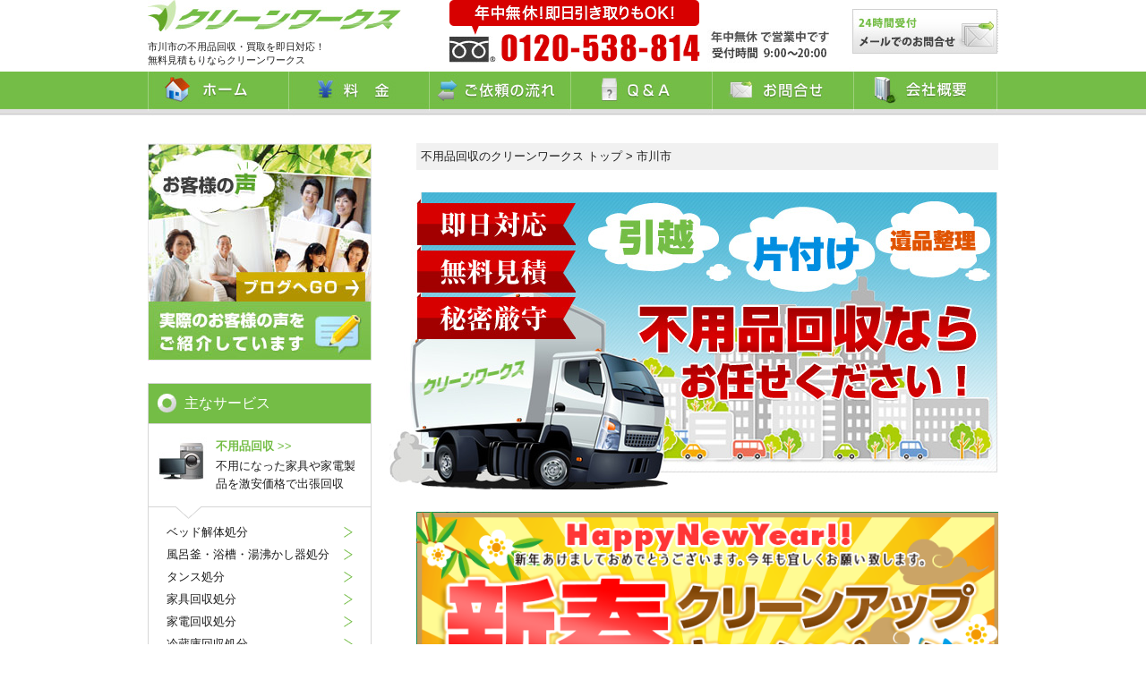

--- FILE ---
content_type: text/html; charset=UTF-8
request_url: https://www.cleanworks.jp/top/ichikawa.html
body_size: 27560
content:
<!DOCTYPE html PUBLIC "-//W3C//DTD XHTML 1.0 Transitional//EN" "http://www.w3.org/TR/xhtml1/DTD/xhtml1-transitional.dtd">
<html xmlns="http://www.w3.org/1999/xhtml">
<head prefix="og: http://ogp.me/ns# fb: http://ogp.me/ns/fb# website: http://ogp.me/ns/website#">
	<!-- Google Tag Manager -->
<script>(function(w,d,s,l,i){w[l]=w[l]||[];w[l].push({'gtm.start':
new Date().getTime(),event:'gtm.js'});var f=d.getElementsByTagName(s)[0],
j=d.createElement(s),dl=l!='dataLayer'?'&l='+l:'';j.async=true;j.src=
'https://www.googletagmanager.com/gtm.js?id='+i+dl;f.parentNode.insertBefore(j,f);
})(window,document,'script','dataLayer','GTM-PV69NCCP');</script>
<!-- End Google Tag Manager -->
<meta http-equiv="content-type" content="text/html; charset=utf-8" />
<title>市川市｜不用品回収・買取を即日対応！無料見積もりならクリーンワークス</title>
<meta name="Keywords" content="市川市,東京,千葉,埼玉,不用品,即日,無料,引越,片付け,ごみ屋敷,遺品整理,買取" />
<meta name="description" content="市川市の不用品回収・買取ならクリーンワークスにお任せください。引越や自宅・オフィスの片付けとセットな料金もお得です。"/>
<meta name="robots" content="index,follow" />
<meta http-equiv="content-language" content="ja" />
<meta http-equiv="content-style-type" content="text/css" />
<meta http-equiv="content-script-type" content="text/javascript" /> 
<meta name="copyright" content="Copyright(C) クリーンワークス All Rights Reserved. " />
<!-- ogp -->
<meta property="fb:admins" content="100003678777938" >
<meta property="og:title" content="東京・千葉・埼玉・神奈川の不用品回収・買取を即日対応！無料見積もりならクリーンワークス" >
<meta property="og:type" content="website" />
<meta property="og:description" content="東京・千葉・埼玉・神奈川の不用品回収・買取ならクリーンワークスにお任せください。引越や自宅・オフィスの片付けとセットな料金もお得です。">
<meta property="og:url" content="http://cleanworks.jp/" >
<meta property="og:image" content="http://www.cleanworks.jp/images/cw_ogp.jpg" >
<meta property="og:site_name" content="東京・千葉・埼玉・神奈川の不用品回収・買取ならクリーンワークス" >
<!-- //ogp -->
<link rel="shortcut icon" href="https://www.cleanworks.jp/images/favicon.ico" />
<link href="https://www.cleanworks.jp/css/import.css?4" rel="stylesheet" type="text/css" />
<script src="https://ajax.googleapis.com/ajax/libs/jquery/1.9.1/jquery.min.js"></script>
<script src="https://www.cleanworks.jp/js/smooth.scroll.js" type="text/javascript"></script>
<script src="https://www.cleanworks.jp/js/rollover.js" type="text/javascript"></script>
</head>

<body>
	<!-- Google Tag Manager (noscript) -->
<noscript><iframe src="https://www.googletagmanager.com/ns.html?id=GTM-PV69NCCP"
height="0" width="0" style="display:none;visibility:hidden"></iframe></noscript>
<!-- End Google Tag Manager (noscript) -->
<div id="wrapper">
<div id="header"><!-- ヘッダー  -->
		<div id="logo">
    	<p><a href="https://www.cleanworks.jp"><img src="https://www.cleanworks.jp/images/logo.jpg" width="283" height="35" alt="クリーンワークス" /></a></p>
    	<h1>市川市の不用品回収・買取を即日対応！<br>無料見積もりならクリーンワークス</h1>
		</div>
        <p class="h_mail"><a href="https://www.cleanworks.jp/form.html"><img src="https://www.cleanworks.jp/images/h_mail.jpg" width="163" height="50" alt="２４時間受付メールでのお問合せ" /></a></p>
        <p class="right_img"><img src="https://www.cleanworks.jp/images/h_tel.png" width="425" height="70" alt="年中無休！即日取引もＯＫ！”" />
  </div><!-- ヘッダーここまで  -->	


    <div id="mainmenu">
        <ul>
						<li><a href="https://www.cleanworks.jp"><img src="https://www.cleanworks.jp/images/menu01.jpg" width="157" height="55" alt="ＨＯＭＥ" name="menu01" id="menu01" class="imgover" /></a></li>
			        	<li><a href="https://www.cleanworks.jp/price.html/"><img src="https://www.cleanworks.jp/images/menu02.jpg" width="158" height="55" alt="料金" name="menu02" id="menu02" class="imgover" /></a></li>
        	<li><a href="https://www.cleanworks.jp/flow.html/"><img src="https://www.cleanworks.jp/images/menu03.jpg" width="158" height="55" alt="ご依頼の流れ" name="menu03" id="menu03" class="imgover" /></a></li>
        	<li><a href="https://www.cleanworks.jp/qa.html/"><img src="https://www.cleanworks.jp/images/menu04.jpg" width="158" height="55" alt="Ｑ＆Ａ" name="menu04" id="menu04" class="imgover" /></a></li>
        	<li><a href="https://www.cleanworks.jp/form.html/"><img src="https://www.cleanworks.jp/images/menu05.jpg" width="158" height="55" alt="お問合せ" name="menu05" id="menu05" class="imgover" /></a></li>
        	<li><a href="https://www.cleanworks.jp/company.html/"><img src="https://www.cleanworks.jp/images/menu06.jpg" width="160" height="55" alt="会社概要" name="menu06" id="menu06" class="imgover" /></a></li>
       </ul>
        
	</div>
	<div id="main"><!-- メインコンテンツ -->
		<div id="cont_block"><!-- トップコンテンツ -->
			<div id="pankuz" class="area-pankuz">
      	<p><a href="https://www.cleanworks.jp">不用品回収のクリーンワークス トップ</a> > 市川市</p>
      </div>
      
			<p><img src="https://www.cleanworks.jp/images/mainimg.jpg" width="680" height="332" alt="即日対応・無料見積・秘密厳守 不用品回収ならお任せください！" /></p>

			<div id="topcont_block">
				
			

			<div id="cam_block">
				<p><a href="https://www.cleanworks.jp/campaign.html"><img src="//www.cleanworks.jp/images/campaign/typeA-page_main-newyear.png"  alt="キャンペーン" width="100%" height="auto" /></a></p>
			</div>			
 
            	<p><img src="https://www.cleanworks.jp/images/top_area_h.jpg" width="650" height="30" alt="対応エリア" /></p>
            <div id="area_block">
				<img src="https://www.cleanworks.jp/top/images/ichikawa.jpg" width="228" height="113" alt="市川市" />
                <h2>市川市の不用品回収ならお任せください！</h2>
                <p>市川市を中心に、東京・埼玉・千葉の不用品回収・買取サービスを行っています</p>
			</div>
            
			<p class="mt20">クリーンワークスでは家電製品、大型家具など、不用品の処分でお困りになりやすい大きいものや重いもの、小さくても大量のものでも回収致します。その場でお見積りいたしますので、ご希望に合わなかった場合でも料金は一切いただきません。<br />まだ使用できるもの等はリユースし、環境問題にも取り組んでおります。<br />不用品処分にお困りの方は、是非クリーンワークスにお任せください。</p>

			<h2 class="area_ttl">生ごみ資源を生かす講座を実施する市川市</h2>
			<div class="clearfix">
				<img src="images/ichikawa/img01.jpg" alt="市川市イメージ1" class="fleft mr20 mb20" />
				<p class="area_subttl">【広報】</p>
				<p class="mb20">『じゅんかんニュース』を発行しています。資源循環型のまち“いちかわ”を目指すための市の取り組みや資源物・ごみ関連のニュースをまとめたもの。年に数回程度、自治（町）会等を経由して配布。</p>
			</div>
			
			<p class="area_subttl">【支援】</p>
			<p class="mb20">生ごみ資源化講座「ダンボールコンポストによる生ごみ削減と堆肥作り」が大好評。(2013(平成26)年12月開催)。ダンボールコンポストとは、竹の粉末を入れた普通のダンボールに生ごみを入れ、分解させるコンポスト容器のこと。分解が進まなくなった竹の粉末は、土に入れて完熟させることで堆肥に。</p>
			
			<p class="area_subttl">【回収】</p>
			<p>市川市内において自治(町)会、子ども会、ＰＴＡなどの任意団体が、ビン、カン、紙、布類を集め資源化する地域活動を実施しています。</p>
		
			<h2 class="area_ttl">クリーンワークスにお任せを</h2>
			<p class="clearfix"><img src="images/ichikawa/img02.jpg" alt="市川市イメージ1" class="fright ml20" />市川市では、「家電リサイクル法」に基づき、テレビ（ブラウン管・プラズマ式・液晶式）、洗濯機・衣類乾燥機、冷蔵庫・冷凍庫、エアコンは回収していません。<br />私どもクリーンワークスなら全て迅速回収できますので、ご相談ください。<br />市川市の基準が、灯油を入れるポリタンク（18リットル用）以下の大きさのものや、鉄アレイ程度以下の重さが軽いものは一般ゴミで出せますがそれ以上の大きさや重さの物はぜひクリーンワークスにご一報を。
</p>
			
			<h2 id="area_topic_ttl">市川市情報</h2>
			<div class="clearfix mb10">
				<p class="mb10"><img src="images/ichikawa/img03.jpg" alt="市川区イメージ1" class="fright ml20 mb10" />「クロマツ」が市の木である市川市。千葉県北西部に位置し、首都圏のベットタウンとして発展しています。人口は約47万人で、県内では千葉市、船橋市、松戸市に次いで第4位。南部に新興住宅街が広がっていますが、北部から東部にかけては傾斜林などの豊かな自然が残っています。市の西部は、江戸川と旧江戸川を挟んで東京都江戸川区に隣接。</p>
				<p>市中央部は、戦前から東京都心の富豪が建てた別荘が並び、戦後も閑静な高級住宅街となっています。かつては文豪の永井荷風、幸田露伴、北原白秋などが住み、クロマツが美しい市川の町もその文学に描かれました。これらの作品にちなみ、市民団体や市などの手で「市川文学の散歩道」が残されています。</p>
				</div>
			<p class="mb10">縄文時代の貝塚が、国内最大級の集中度で存在することも、市川市の魅力の一つ。堀之内貝塚、姥山貝塚、曽谷貝塚などが有名です。市内北部の大地には、丸山遺跡、権現原遺跡、今島田遺跡などの旧石器時代の遺跡もあります</p>
			<p>市川市の財政は豊かで、意欲的な行政サービスを実施する市としても知られています。「駅前放置自転車対策条例」(1992(平成4)年)、路上などのポイ捨てに過料2,000円を科す条例(2009(平成22)年)の施行は、国内で初めてのもの。歴史遺産も豊かで、行政も市民も意識が高い、住みやすい町が市川です。</p>
			
			<p class="mt20">【市川市データ】<br />面積は57.40k㎡。総人口472,808人(推計人口　2014年12月1日現在)、人口密度8,240人。</p>
			
			<div class="mt30">
				<p>【市川市】<br />(相之川,新井,伊勢宿,市川,市川南,稲越町,入船,大洲,大野町,大町,大和田,押切,鬼越,鬼高,欠真間,柏井町,加藤新田,上妙典,河原,香取,北方,北国分,行徳駅前,国府台,高谷,高谷新町,国分,幸,塩浜,塩焼,島尻,下貝塚,下新宿,下妙典,新田,末広,菅野,須和田,関ヶ島,曽谷,高石神,高浜町,宝,田尻,千鳥町,稲荷木,富浜,中国分,中山,新浜,原木,東大和田,東国分,東菅野,東浜,日之出,平田,広尾,福栄,二俣,二俣新町,奉免町,北方町,堀之内,本行徳,本塩,真間,湊,湊新田,南大野,南行徳,南八幡,宮久保,妙典,本北方,八幡,若宮)</p>
			</div>
			
			<div id="area-other">
				<p>周辺エリアの不用品回収ページはこちら</p>
				<ul>
					<li><a href="https://www.cleanworks.jp/top/urayasu.html">浦安市</a></li>
					<li><a href="https://www.cleanworks.jp/top/funabashi.html">船橋市</a></li>
				</ul>
			</div>
			
		</div>
	</div><!-- トップコンテンツここまで -->  

	<div id="sidemenu"><!-- サイドメニュー -->

		<p><a href="http://www.cleanworks.jp/blog/" class="highlight"><img src="https://www.cleanworks.jp/images/blog_bg.jpg" width="250" height="243" alt="お客様の声ブログ" /></a></p>

        <div id="smenu">
        <p class="smenu-title">主なサービス</p>
        <ul>
    	    <li>
				<img src="https://www.cleanworks.jp/images/smenu_img01.jpg" width="55" height="57" alt="不用品回収"  />
				<p class="smenu-sv-title"><a href="https://www.cleanworks.jp/service1.html">不用品回収 &gt;&gt;</a></p>
				<p>不用になった家具や家電製品を激安価格で出張回収</p>
				<ul>
					<li><a href="https://www.cleanworks.jp/service1/bed.html">ベッド解体処分</a></li>
					<li><a href="https://www.cleanworks.jp/service1/hurogama.html">風呂釜・浴槽・湯沸かし器処分</a></li>
					<li><a href="https://www.cleanworks.jp/service1/tansu.html">タンス処分</a></li>
					<li><a href="https://www.cleanworks.jp/service1/kagu.html">家具回収処分</a></li>
					<li><a href="https://www.cleanworks.jp/service1/kaden.html">家電回収処分</a></li>
					<li><a href="https://www.cleanworks.jp/service1/reizouko.html">冷蔵庫回収処分</a></li>
					<li><a href="https://www.cleanworks.jp/service1/ueki.html">植木処分</a></li>
					<li><a href="https://www.cleanworks.jp/service1/aircon.html">エアコン処分</a></li>
					<li><a href="https://www.cleanworks.jp/service1/ishi.html">石・土・砂利回収</a></li>
				</ul>
        	</li>
    	    <li>
	        <img src="https://www.cleanworks.jp/images/smenu_img02.jpg" width="55" height="57" alt="引越サービス"  />
				<p class="smenu-sv-title"><a href="https://www.cleanworks.jp/service2.html">引越サービス ≫ &gt;&gt;</a></p>
				<p>不用品の買取がセットになった
				驚きの低価格！</p>
				<ul>
					<li><a href="https://www.cleanworks.jp/service2/washer.html">洗濯機引越し・処分</a></li>
				</ul>
			</li>
    	    <li>
				<img src="https://www.cleanworks.jp/images/smenu_img03.jpg" width="55" height="57" alt="遺品整理"  />
				<p class="smenu-sv-title"><a href="https://www.cleanworks.jp/service3.html">遺品整理 &gt;&gt;</a></p>
				<p>遺品整理にまつわるあらゆるサービスを真心をこめて</p>
				<ul>
					<li><a href="https://www.cleanworks.jp/service3/butsudan.html">仏壇処分・仏壇供養</a></li>
				</ul>
        	</li>
    	    <li>
				<img src="https://www.cleanworks.jp/images/smenu_img04.jpg" width="55" height="57" alt="片付け・整理" />
				<p class="smenu-sv-title"><a href="https://www.cleanworks.jp/service4.html">片付け・整理 &gt;&gt;</a></p>
				<p>ごみ屋敷の掃除、オフィスの事業
				  ごみの分別処分など激安代行！</p>
				<ul>
					<li><a href="https://www.cleanworks.jp/service4/veranda.html">ベランダの掃除・物置解体処分</a></li>
				</ul>
        	</li>
			<li>
			<img src="https://www.cleanworks.jp/images/smenu_img05.jpg" width="55" height="57" alt="片付け・整理" />
			<p class="smenu-sv-title"><a href="https://www.cleanworks.jp/service5.html">不用品買取サービス &gt;&gt;</a></p>
			<p>冷蔵庫・洗濯機・テレビその他なんでも買取実施中</p>
			</li>
		</ul>
		</div>

		<p class="bn"><a href="https://www.cleanworks.jp/coupon.html" class="highlight"><img src="https://www.cleanworks.jp/images/coupon_bnr.png" alt="日頃の感謝を込めまして、何回でも使えるWEB割引券プレゼント" width="250" height="104" /></a></p>
		<p class="bn"><a href="https://www.cleanworks.jp/office/index.html" class="highlight"><img src="https://www.cleanworks.jp/images/office_bnr.jpg" alt="オフィス不用品処分サービス" width="250" height="226" /></a></p>
		<p class="bn"><a href="https://www.cleanworks.jp/kaitai/index.html" class="highlight"><img src="https://www.cleanworks.jp/images/kaitai_bnr.jpg" alt="解体工事サービス" width="250" height="210" /></a></p>
		<p class="bn"><a href="https://www.cleanworks.jp/partner.html" class="highlight"><img src="https://www.cleanworks.jp/images/kyoryoku_bnr03.png" alt="協力会社" width="250" /></a></p>

		<p id="blog_bn"><img src="https://www.cleanworks.jp/images/square_credit.png" alt="Square　各種カードご利用いただけます。" width="250" height="147" /></p>
		<p id="cam_bn"><a href="https://www.cleanworks.jp/campaign.html"><img src="//www.cleanworks.jp/images/campaign/typeAll-side_bnr-newyear.png" alt="キャンペーン" width="100%" height="auto" /></a></p>

	</div><!-- サイドメニューここまで -->

<p id="pagetop"><a href="#"><img src="https://www.cleanworks.jp/images/pagetop.jpg" width="132" height="33" alt="ページトップへ" /></a></p> 
  </div><!-- メインコンテンツここまで -->

	<div id="footer"><!-- フッター -->
		<p id="sitemap"><a href="https://www.cleanworks.jp/sitemap.html">サイトマップ</a></p>
		
		<dl>
        <dt>サービス一覧</dt>
        <dd><ul>
        <li><a href="https://www.cleanworks.jp/service1.html">不用品回収サービス</a></li>
        <li><a href="https://www.cleanworks.jp/service2.html">引越サービス</a></li>
        <li><a href="https://www.cleanworks.jp/service3.html">遺品整理サービス</a></li>
        <li><a href="https://www.cleanworks.jp/service4.html">片付け・整理サービス</a></li>
		<li><a href="https://www.cleanworks.jp/service5.html">不用品買取サービス</a></li>
        </ul>        
        </dd>
        </dl>

		<dl>
        <dt>メニュー</dt>
        <dd><ul>
        <li><a href="https://www.cleanworks.jp/price.html">料金</a></li>
        <li><a href="https://www.cleanworks.jp/flow.html">ご依頼の流れ</a></li>
        <li><a href="https://www.cleanworks.jp/qa.html">Ｑ＆Ａ</a></li>
        <li><a href="https://www.cleanworks.jp/company.html">会社概要</a></li>
        <li><a href="https://www.cleanworks.jp/form.html">お問合せ</a></li>
        <li><a href="https://www.cleanworks.jp/recruit.html">不用品回収スタッフ求人・採用情報</a></li>
        </ul>             
        </dd>
        </dl>
        
		<dl id="f_area">
        <dt>対象エリア</dt>
        <dd>
        <p class="f_area_title">[東京]</p>
        <ul>
        <li><a href="https://www.cleanworks.jp/top/adachi.html">足立区</a></li>
            <li><a href="https://www.cleanworks.jp/top/arakawa.html">荒川区</a></li>
            <li><a href="https://www.cleanworks.jp/top/itabashi.html">板橋区</a></li>
            <li><a href="https://www.cleanworks.jp/top/edogawa.html">江戸川区</a></li>
            <li><a href="https://www.cleanworks.jp/top/oota.html">大田区</a></li>
            <li><a href="https://www.cleanworks.jp/top/katsushika.html">葛飾区</a></li>
            <li><a href="https://www.cleanworks.jp/top/kita.html">北区</a></li>
            <li><a href="https://www.cleanworks.jp/top/koto.html">江東区</a></li>
            <li><a href="https://www.cleanworks.jp/top/shinagawa.html">品川区</a></li>
            <li><a href="https://www.cleanworks.jp/top/shibuya.html">渋谷区</a></li>
            <li><a href="https://www.cleanworks.jp/top/shinjuku.html">新宿区</a></li>
            <li><a href="https://www.cleanworks.jp/top/suginami.html">杉並区</a></li>
            <li><a href="https://www.cleanworks.jp/top/sumida.html">墨田区</a></li>
            <li><a href="https://www.cleanworks.jp/top/setagaya.html">世田谷区</a></li>
            <li><a href="https://www.cleanworks.jp/top/taito.html">台東区</a></li>
            <li><a href="https://www.cleanworks.jp/top/chuo.html">中央区</a></li>
            <li><a href="https://www.cleanworks.jp/top/tiyoda.html">千代田区</a></li>
            <li><a href="https://www.cleanworks.jp/top/toshima.html">豊島区</a></li>
            <li><a href="https://www.cleanworks.jp/top/nakano.html">中野区</a></li>
            <li><a href="https://www.cleanworks.jp/top/nerima.html">練馬区</a></li>
            <li><a href="https://www.cleanworks.jp/top/bunkyo.html">文京区</a></li>
            <li><a href="https://www.cleanworks.jp/top/minato.html">港区</a></li>
            <li><a href="https://www.cleanworks.jp/top/meguro.html">目黒区</a></li>
            <li><a href="https://www.cleanworks.jp/top/kunitachi.html">国立市</a></li>
            <li><a href="https://www.cleanworks.jp/top/koganei.html">小金井市</a></li>
            <li><a href="https://www.cleanworks.jp/top/kodaira.html">小平市</a></li>
            <li><a href="https://www.cleanworks.jp/top/kokubunji.html">国分寺市</a></li>
            <li><a href="https://www.cleanworks.jp/top/komae.html">狛江市</a></li>
            <li><a href="https://www.cleanworks.jp/top/chofu.html">調布市</a></li>
            <li><a href="https://www.cleanworks.jp/top/fuchu.html">府中市</a></li>
            <li><a href="https://www.cleanworks.jp/top/mitaka.html">三鷹市</a></li>
            <li><a href="https://www.cleanworks.jp/top/musashino.html">武蔵野市</a></li>
            <li><a href="https://www.cleanworks.jp/top/nishitokyo.html">西東京市</a></li>
            <li><a href="https://www.cleanworks.jp/top/higashikurume.html">東久留米市</a></li>
            <li><a href="https://www.cleanworks.jp/top/higashimurayama.html">東村山市</a></li>
            <li><a href="https://www.cleanworks.jp/top/matida.html">町田市</a></li>
            <li><a href="https://www.cleanworks.jp/top/tama.html">多摩市</a></li>
            <li><a href="https://www.cleanworks.jp/top/inagi.html">稲城市</a></li>
            <li><a href="https://www.cleanworks.jp/top/hachioji.html">八王子市</a></li>
        </ul>
        <p class="f_area_title">[千葉県]</p>
        <ul>
        <li><a href="https://www.cleanworks.jp/top/ichikawa.html">市川市</a></li>
        <li><a href="https://www.cleanworks.jp/top/urayasu.html">浦安市</a></li>
        <li><a href="https://www.cleanworks.jp/top/matudo.html">松戸市</a></li>
        <li><a href="https://www.cleanworks.jp/top/kashiwa.html">柏市</a></li>
        <li><a href="https://www.cleanworks.jp/top/nagareyama.html">流山市</a></li>
        <li><a href="https://www.cleanworks.jp/top/abiko.html">我孫子市</a></li>
        <li><a href="https://www.cleanworks.jp/top/funabashi.html">船橋市</a></li>
        <li><a href="https://www.cleanworks.jp/top/narashino.html">習志野市</a></li>
        <li><a href="https://www.cleanworks.jp/top/yachiyo.html">八千代市</a></li>
        <li><a href="https://www.cleanworks.jp/top/kamagaya.html">鎌ヶ谷市</a></li>
        <li><a href="https://www.cleanworks.jp/top/chiba.html">千葉市</a></li>
        <li><a href="https://www.cleanworks.jp/top/noda.html">野田市</a></li>
        <li><a href="https://www.cleanworks.jp/top/shiroi.html">白井市</a></li>
        </ul>   

        <p class="f_area_title">[埼玉県]</p>
        <ul>
        <li><a href="https://www.cleanworks.jp/top/saitama.html">さいたま市</a></li>
        <li><a href="https://www.cleanworks.jp/top/kawaguchi.html">川口市</a></li>
        <li><a href="https://www.cleanworks.jp/top/soka.html">草加市</a></li>
        <li><a href="https://www.cleanworks.jp/top/misato.html">三郷市</a></li>
        <li><a href="https://www.cleanworks.jp/top/yashio.html">八潮市</a></li>
        <li><a href="https://www.cleanworks.jp/top/koshigaya.html">越谷市</a></li>
        </ul>

        <p class="f_area_title">[神奈川県]</p>
        <ul>
        <li><a href="https://www.cleanworks.jp/top/kawasaki/kawasaki.html">川崎市川崎区</a></li>
                <li><a href="https://www.cleanworks.jp/top/kawasaki/saiwai.html">川崎市幸区</a></li>
                <li><a href="https://www.cleanworks.jp/top/kawasaki/nakahara.html">川崎市中原区</a></li>
                <li><a href="https://www.cleanworks.jp/top/kawasaki/takatsu.html">川崎市高津区</a></li>
                <li><a href="https://www.cleanworks.jp/top/kawasaki/miyamae.html">川崎市宮前区</a></li>
                <li><a href="https://www.cleanworks.jp/top/kawasaki/tama.html">川崎市多摩区</a></li>
                <li><a href="https://www.cleanworks.jp/top/kawasaki/asao.html">川崎市麻生区</a></li>
                <li><a href="https://www.cleanworks.jp/top/yokohama/aoba.html">横浜市青葉区</a></li>
                <li><a href="https://www.cleanworks.jp/top/yokohama/tsuzuki.html">横浜市都筑区</a></li>
                <li><a href="https://www.cleanworks.jp/top/yokohama/kouhoku.html">横浜市港北区</a></li>
                <li><a href="https://www.cleanworks.jp/top/yokohama/tsurumi.html">横浜市鶴見区</a></li>
                <li><a href="https://www.cleanworks.jp/top/yokohama/midori.html">横浜市緑区</a></li>
                <li><a href="https://www.cleanworks.jp/top/yokohama/kanagawa.html">横浜市神奈川区</a></li>
                <li><a href="https://www.cleanworks.jp/top/yokohama/izumi.html">横浜市泉区</a></li>
                <li><a href="https://www.cleanworks.jp/top/yokohama/kounan.html">横浜市港南区</a></li>
                <li><a href="https://www.cleanworks.jp/top/yokohama/sakae.html">横浜市栄区</a></li>
                <li><a href="https://www.cleanworks.jp/top/yokohama/totsuka.html">横浜市戸塚区</a></li>
                <li><a href="https://www.cleanworks.jp/top/yokohama/nishi.html">横浜市西区</a></li>
                <li><a href="https://www.cleanworks.jp/top/yokohama/asahi.html">横浜市旭区</a></li>
                <li><a href="https://www.cleanworks.jp/top/yokohama/isogo.html">横浜市磯子区</a></li>
                <li><a href="https://www.cleanworks.jp/top/yokohama/kanazawa.html">横浜市金沢区</a></li>
                <li><a href="https://www.cleanworks.jp/top/yokohama/seya.html">横浜市瀬谷区</a></li>
                <li><a href="https://www.cleanworks.jp/top/yokohama/naka.html">横浜市中区</a></li>
                <li><a href="https://www.cleanworks.jp/top/yokohama/hodogaya.html">横浜市保土ヶ谷区</a></li>
                <li><a href="https://www.cleanworks.jp/top/yokohama/minami.html">横浜市南区</a></li>
		</ul>
        </dd>
        </dl>
         		
		<div id="copyright"><p>Copyright &copy; クリーンワークス All Rights Reserved. </p></div>
    </div><!-- フッターここまで -->

</div>

<script src="https://www.cleanworks.jp/js/slick.min.js" type="text/javascript"></script>
<script type="text/javascript">
    $(function(){
        $('.case-slider').slick({
            autoplay: true,
            autoplaySpeed: 4500,
            arrows: false,
            fade: true,
            dots: true,
        });
    });
</script>
<script type="text/javascript">

var _gaq = _gaq || [];
_gaq.push(['_setAccount', 'UA-33516810-1']);
_gaq.push(['_trackPageview']);

(function() {
var ga = document.createElement('script'); ga.type = 'text/javascript';
ga.async = true;
ga.src = ('https:' == document.location.protocol ? 'https://ssl' :
'http://www') + '.google-analytics.com/ga.js';
var s = document.getElementsByTagName('script')[0];
s.parentNode.insertBefore(ga, s);
})();

</script>

</body>
</html>

--- FILE ---
content_type: text/css
request_url: https://www.cleanworks.jp/css/import.css?4
body_size: 146
content:
@charset "Shift_JIS";

/*  -----------------------
 Default style clear
-----------------------  */
@import "reset.css";
@import "style.css";
@import "sbstyle.css";

/*繧ｨ繝ｪ繧｢繝壹�繧ｸ逕ｨ繝�せ繝郁ｿｽ蜉�*/
@import "area.css";

--- FILE ---
content_type: text/css
request_url: https://www.cleanworks.jp/css/reset.css
body_size: 630
content:
body,div,dl,dt,dd,ul,ol,li,h1,h2,h3,h4,h5,h6,pre,form,fieldset,input,textarea,p,blockquote,th,td {
 margin: 0;
 padding: 0;
 font-size: 16px;
}

html {
 overflow-y: scroll;
}

h1,h2,h3,h4,h5,h6 {
 font-size: 100%;
 font-weight: normal;
}

p {
 margin: 0 0 1em 0;
}

fieldset,img {
 border: 0;
}

ol,ul {
 list-style-type: none;
}

table {
 border-collapse: collapse;
 border-spacing: 0;
}

caption,th {
 text-align: left;
}

address,caption,cite,code,dfn,em,strong,th,var {
 font-style: normal;
}

img {
 border:none;
}

img.c_bottom {
	vertical-align: top;
}

*{ letter-spacing: 0 }

.clear {
 clear: both;
}

.clearfix {width:100%;}
.clearfix:after{
    content: ""; 
    display: block; 
    clear: both;}



--- FILE ---
content_type: text/css
request_url: https://www.cleanworks.jp/css/style.css
body_size: 10638
content:
body {
	text-align: center;
	color: #1d1d1d;
	margin:0 auto;
	height: 100%;
    font-family: '繝偵Λ繧ｮ繝手ｧ偵ざ Pro W3','Hiragino Kaku Gothic Pro',Meiryo,'�ｭ�ｳ �ｰ繧ｴ繧ｷ繝�け',sans-serif;
}

h1,h2,h3 {
	color: #1d1d1d;
}

div#wrapper {
	margin: 0 auto;
	width: 100%;
}

/* ------------------------------
 蜈ｱ騾� 
------------------------------ */

p {
	font-size: 13px;
	color: #1d1d1d;
	line-height: 1.6;	
	text-align: left;
	margin: 0;
	padding: 0;
}

dl dd{
	font-size: 14px;
}

dl dt{
	font-size: 14px;
}

table td {
	font-size: 13px;
}

ul li {
	font-size: 13px;	
}

ol li {
	font-size: 13px;	
}

p.mini {
	font-size: 12px;
}

.mini2 {
	font-size: 11px;
}

.bold{
	font-weight: bold;
}

.redbold {
	color: #cc0000;
	font-weight: bold;	
}
.red {
	color: #cc0000;
}
.red2 {
	color: #cc0000;	
	font-size: 16px;
}
.red3 {
	color: #cc0000;	
	font-size: 14px;
}

.fontb {
	font-size: 14px;	
}

a {
	color: #74bd46;
	text-decoration: none;
}

a:hover {
	text-decoration: underline;	
}


input {
	font-size: 12px;
	margin: 0;
	padding: 0;
}

.normal {
	font-weight: normal;	
}

.normal_mini {
	font-weight: normal;	
	font-size: 12px;	
}

.right_img {
	display:inline;
	float: right;
	margin-left: 15px;
}

.left_img {
	display:inline;
	float: left;
	margin-right: 15px;
	margin-bottom: 15px;
}

.right_txt {
	text-align: right;	
}

.center_txt {
	text-align: center;		
}

.borderline {
	clear: both;
	margin: 25px 0 0 0;	
}

#main .m_reset{margin:0;}

#main .mb10{margin-bottom: 10px;}
#main .mb20{margin-bottom: 20px;}
#main .mb30{margin-bottom: 30px;}
#main .mb40{margin-bottom: 40px;}
#main .mb50{margin-bottom: 50px;}

#main .mt10{margin-top: 10px;}
#main .mt20{margin-top: 20px;}
#main .mt30{margin-top: 30px;}
#main .mt40{margin-top: 40px;}
#main .mt50{margin-top: 50px;}

#main .mr10{margin-right: 10px;}
#main .mr20{margin-right: 20px;}
#main .mr30{margin-right: 30px;}
#main .mr40{margin-right: 40px;}
#main .mr50{margin-right: 50px;}

#main .ml10{margin-left: 10px;}
#main .ml20{margin-left: 20px;}
#main .ml30{margin-left: 30px;}
#main .ml40{margin-left: 40px;}
#main .ml50{margin-left: 50px;}

#main .pb60{padding-bottom:60px;}

#main .mt-10{
	margin-top: -10px;
}

/* ------------------------------
 繝倥ャ繝繝ｼ
------------------------------ */
div#header {
	margin: 0 auto;
	padding: 0;
	text-align: left;
	width: 950px;
}

div#header:after {
	visibility:hidden;
	display:block;
	font-size:0;
	content:" ";
	clear:both;
	height:0;
}

div#logo {
	float: left;
}

div#logo h1{
	font-size: 11px;
	margin: 10px 0 0 0;
}

p#mailbn {
	margin: 10px 0 0 0;	
}


p.h_mail {
	display:inline;
	float: right;
	margin: 10px 0 0 25px;
}

.fleft{
	float:left;
}

.fright{
	float:right;
}

.fleft,fright{
	display:inline;
	width:auto;
}

/**highlight**/						
.highlight_bg a:hover,
.highlight a:hover img,
.highlight:hover{
	filter: alpha(opacity=70);
	-moz-opacity:0.7;
	opacity:0.7;
	zoom:1;
}


/* ------------------------------
 繝｡繧､繝ｳ繝｡繝九Η繝ｼ
------------------------------ */

div#mainmenu {
	clear: both;	
	width: 100%;
	background: url(../images/menu_bg.jpg) repeat-x 0 5px;
	text-align: center;
	height: 55px;
}

div#mainmenu ul {
	width: 950px;
	margin: 0 auto;
	margin-bottom: 10px;
}

div#mainmenu ul:after {
	visibility:hidden;
	display:block;
	font-size:0;
	content:" ";
	clear:both;
	height:0;
}

div#mainmenu ul li{
	display: inline;
	float: left;
}

.mainimg {
	clear: both;
	margin: 0 auto;
	text-align: center;
	width: 950px;
}
#slider {
    height: 192px !important;
}

/* ------------------------------
 繝輔ャ繧ｿ繝ｼ
------------------------------ */
p#pagetop {
	clear: both;
	width: 950px;
	text-align: right;	
	margin: 0;
	padding: 0;
}

#footer {
	clear: both;
	text-align: left;
	background: #80c156;
	color: #fff;
	padding: 0;
}

#footer #sitemap{
	text-align:center;
	padding:20px 0 0;
}

#footer a {
	color: #fff;	
}

#footer a:hover{
	color: #fff;	
	text-decoration: underline;
}

#footer dl{
	clear: both;
	width: 950px;
	margin: 0 auto;
	padding: 20px 0 40px 0;
	border-bottom: 1px dotted #fff;
	text-align: left;
}

#footer dl:after {
    content: "";
    display: block;
    clear: both;
    height: 0px;
    visibility: hidden;
	font-size: 0;
}

#footer dl dt{
	float: left;
	width: 100px;
	font-weight: bold;
	border-right: 1px solid #fff;
	text-align: left;
}

#footer dl dd{
	float: right;
	width: 800px;
}

#footer dl dd ul {
}

#footer dl dd ul:after {
    content: "";
    display: block;
    clear: both;
    height: 0px;
    visibility: hidden;
	font-size: 0;
}


#footer dl dd ul li{
	float: left;
	padding: 0 30px 0 0;
	text-align: left;
}

#footer dl dd .f_area_title{
	clear: both;
	color: #fff;
	font-weight: bold;
	margin-bottom: 5px;
	font-size: 14px;
	line-height: 1.5;
}

#footer dl#f_area {		
	border-bottom: none;
}

#footer dl#f_area  dd ul {	
	padding: 0 0 15px 0;
}

#footer dl#f_area  dd ul:after {
    content: "";
    display: block;
    clear: both;
    height: 0px;
    visibility: hidden;
	font-size: 0;
}


#footer dl#f_area dd ul li{
	width: 120px;
}

#copyright {
	clear: both;
	width: 100%;
	background: #e0e0e0;
	padding: 15px 0 10px 0;
	margin: 0;
}


#copyright p{
	text-align:center;
	font-size: 12px;
	line-height: 100%;
}

/* ------------------------------
 繝｡繧､繝ｳ繧ｳ繝ｳ繝�Φ繝�
------------------------------ */
#main {
	width: 950px;
	margin: 0 auto;
}

/* ------------------------------
 繝医ャ繝励さ繝ｳ繝�Φ繝�
------------------------------ */
#cont_block {
	float: right;
	width: 680px;	
	margin: 30px 0;
}

#topcont_block {
	width: 650px;
	margin-left: 30px;	
	margin-top: 25px;
}

#area_block {
	margin: 0;
	padding: 0;
	border-left: 1px solid #d6d6d6;
	border-right: 1px solid #d6d6d6;
	border-bottom: 1px solid #d6d6d6;
}

#area_block:after {
    content: "";
    display: block;
    clear: both;
    height: 0px;
    visibility: hidden;
	font-size: 0;
}

#area_block img{
	float: left;
	margin: 0 25px 0 0;
	padding: 0;
}

#area_block h2{
	font-size: 16px;
	color: #9e1010;
	font-weight:bold;
	text-align:left;
	margin: 0 0 7px 0;
	padding-top: 25px;
}

#area_block p{
	font-size: 14px;
	margin-right: 10px;
}

.area_top {
	padding: 10px;
}

.areah {
	border-bottom: 1px dotted #cdcdcd;
	padding: 15px 10px;
	box-sizing: border-box;
}

#area_block .areah h4{
	clear: both;
	float: left;
	color: #000;
	font-weight: bold;
	font-size: 12px;
	width: 80px;
	padding: 0;
	line-height: 1.8;
}

.areah ul {
	overflow:auto;
	width: 530px;
	text-align: left;
}

.areah ul li{
	float: left;
	width: 130px;
	line-height: 1.8;
}


div#menu_block {
	clear: both;
	text-align: left;		
	margin: 25px 0 0 0;
	width: 650px;
}

div#menu_block:after {
    content: "";
    display: block;
    clear: both;
    height: 0px;
    visibility: hidden;
	font-size: 0;
}

#menu_block p{
	padding: 15px;
	line-height: 1.6;
	margin: 0;
}

#menu_block height: 3px;{
}


.menu_sub{
padding:10px 15px 15px;
position:relative;
}

.menu_sub ul{
background:#fff;
padding: 15px 20px;
text-align:center;
position:relative;
z-index:10;
letter-spacing: -0.4em;
}

.menu_sub li{
display:inline-block;
letter-spacing: normal;
margin:0 8px;
}

.menu_sub a{
text-decoration:underline;
color:#1d1d1d;
}
.menu_sub a:hover{
text-decoration:none;
}

.menu_sub h3{
text-indent:100%;
white-space:nowrap;
overflow:hidden;
position:relative;
z-index:100;
width:140px;
height:53px;
margin:0 0 -30px;
}

div#menu01 {
	/*float:left;
	width:300px;*/
}

div#menu01 p,#menu01 .menu_sub{
background: url(../images/topblock01_middle.png) repeat-y;
}

#menu01 #menu01_sub{
background:url(../images/sub01.png) no-repeat;
}

div#menu01 .bottom {
	background: url(../images/topblock01_bottom.jpg) no-repeat;
	height: 33px;
	text-align: right;
	marin: 0;
	padding: 0;
}

div#menu02 {
	/*float: right;
	width: 300px;*/
	margin: 10px 0 0 0;
}

div#menu02 p,#menu02 .menu_sub{
background: url(../images/topblock02_middle.png) repeat-y;
}

#menu02 #menu02_sub{
background:url(../images/sub02.png) no-repeat;
}

div#menu02 .bottom {
	background: url(../images/topblock02_bottom.jpg) no-repeat;
	height: 33px;
	text-align: right;
	marin: 0;
	padding: 0;
}


div#menu03 {
	/*clear: both;
	float: left;
	width: 300px;*/
	margin: 15px 0 0 0;
}

div#menu03 p,#menu03 .menu_sub{
background: url(../images/topblock03_middle.png) repeat-y;
}

#menu03 #menu03_sub{
background:url(../images/sub03.png) no-repeat;
}

div#menu03 .bottom {
	background: url(../images/topblock03_bottom.jpg) no-repeat;
	height: 33px;
	text-align: right;
	marin: 0;
	padding: 0;
}

div#menu04 {
	/*float: right;
	width: 300px;*/
	margin: 15px 0 0 0;
}

div#menu04 p,#menu04 .menu_sub{
	background: url(../images/topblock04_middle.png) repeat-y;
}

#menu04 #menu04_sub{
background:url(../images/sub04.png) no-repeat;
}


div#menu04 .bottom {
	background: url(../images/topblock04_bottom.jpg) no-repeat;
	height: 33px;
	text-align: right;
	marin: 0;
	padding: 0;
}

div#menu05 {
	/*float: right;
	width: 300px;*/
	margin: 25px 0 0 0;
}

div#menu05 p{
	background: url(../images/topblock05_middle.png) repeat-y;
}

div#menu05 .bottom {
	background: url(../images/topblock05_bottom.jpg) no-repeat;
	height: 33px;
	text-align: right;
	marin: 0;
	padding: 0;
}

div#spece_block {
	
}

div#spece_block img{
	margin: 35px 0 0 0;	
}

div#cam_block{
	margin:25px 0 30px;
}

/* ------------------------------
 繧ｵ繧､繝峨Γ繝九Η繝ｼ
------------------------------ */
div#sidemenu {
	float: left;
	margin: 30px 0 30px 0;
	padding: 0;
	width: 250px;
}

div#smenu {
	border: 1px solid #d6d6d6;
	margin: 25px 0 0 0;
}

div#smenu .smenu-title{
	background: #74bd46 url(../images/smenu_h.jpg) no-repeat 10px;
	padding: 10px 10px 10px 40px;
	text-align: left;
	color: #fff;
	font-size: 16px;
	line-height: 1.5;
}

div#smenu ul{
	text-align: left;
}

div#smenu ul li{
	padding: 15px 0;
	border-top: 1px solid #d6d6d6;
}
#smenu ul ul{
	background:url(../images/smenu_bar.png) no-repeat;
	padding:20px 0 0;
}
#smenu ul li li{
	border:none;
	margin:7px 20px 0;
	padding:0 0px;
	background:url(../images/smenu_mark.png) no-repeat right center;
}
#smenu ul li li:first-child{
	margin:0 20px;
}
#smenu li a{
	font-size:13px;
	color:#1d1d1d;
}

div#smenu ul li:after {
    content: "";
    display: block;
    clear: both;
    height: 0px;
    visibility: hidden;
	font-size: 0;
}

div#smenu ul li img{
	float: left;
	margin-right: 10px;
	margin-left:10px;
}

div#smenu ul li .smenu-sv-title {
	font-size:14px;
	margin: 0 10px 2px 0;
}

div#smenu ul li .smenu-sv-title a{
	color: #74bd46;
	font-weight: bold;
}

div#smenu ul li p{
	overflow: auto;
	margin-right:10px;
	margin-bottom:15px;
}

p#blog_bn {
	margin: 25px 0 0 0;	
}

#sidemenu p.bn{
	margin: 25px 0 0 0;
}

p#cam_bn{
	margin: 25px 0 0 0;	
}

div#fb_side {
	margin-top:30px;
}


--- FILE ---
content_type: text/css
request_url: https://www.cleanworks.jp/css/sbstyle.css
body_size: 20774
content:
@charset "UTF-8";

/* ------------------------------
 共通 
------------------------------ */
#sbcont_block {
	float: right;
	width: 650px;	
	margin: 30px 0;
	text-align: left;
}

#pankuz {
	background: #f1f1f1;
	padding: 5px;
	font-size: 12px;
	text-align: left;
}
#pankuz p a{
	color: #1d1d1d;
	text-decoration: none;
}

#pankuz.area-pankuz{
	width: 650px;
	margin-left: auto;
	box-sizing: border-box;
	margin-bottom: 25px;
}

#voice{
	margin-top:50px;
}

#voice strong{
	font-size:15px;
}

#voice h4{
	font-size:14px;
}

#voice ul{
margin:30px 0;
}

#voice li{
	margin-top:3px;
	color:#313131;
}

#voice p{
	margin-top:3px;
}

#voice .v_cm{
	margin-top:10px;
}

/**Service**/

.newblock{
margin:30px 0 0;
}

#sbcont_block .newblock h3{
font-weight:bold;
}

#sbcont_block .newblock h3 span{
font-weight:normal;
font-size:14px;
}

.newblock .huyo{
color:#B90000;
}

.newblock .hiko{
color:#74bd46;
}

.newblock .ihin{
color:#dd6003;
clear:both;
}

.newblock .kai{
color:#f4a702;
}

.newblock .kata{
color:#008ee0;
}

.newblock li{
margin:10px 0 0;
}

.newblock li:first-child{
margin:0;
}

#reizouko_block h3{
	margin-top: 45px;
	margin-bottom: 10px;
}

.reizouko_list{
	margin-top: 25px;
}

.reizouko_list li{
	padding-bottom: 20px;
	margin-bottom: 20px;
	border-bottom: solid 1px #d6d6d6;
	overflow: hidden;
}

.reizouko_list h4{
	font-size: 18px;
	font-weight: bold;
	color: #b90000;
	margin-top: 5px;
	margin-bottom: 10px;
	line-height: 1.4;
}

#reizouko_block p{
	margin-top: 0 !important;
}

.reizouko_list img{
}

.reizouko_title{
	font-size: 15px;
	font-weight: bold;
	color: #b90000;
}

.reizouko_subtitle{
	font-size: 18px;
	font-weight: bold;
	margin-top: 10px;
	margin-bottom: 5px;
}


/* ------------------------------
 サービス 
------------------------------ */
#sb_main {
	background-position: center bottom;
	text-align: left;
	padding: 0;
	margin: 25px 0 0 0;
}

#sb_main.sb1 {
	background: url(../images/service1_back.jpg) #fff repeat-x bottom;	
}

.sb2 {
	background: url(../images/service2_back.jpg) #fff repeat-x bottom;
}

.sb3 {
	background: url(../images/service3_back.jpg) #fff repeat-x bottom;
}

#sb_main.sb4 {
	background: url(../images/service4_back.jpg) #fff repeat-x bottom;
}

.sb5 {
	background:url(../images/service5_back.jpg) #fff repeat-x bottom;
}

#sb_main.sb6 {
	background:url(../images/service6_back.jpg) #fff repeat-x bottom;
}

#sb_main.sb7 {
	background:url(../images/service7_back.jpg) #fff repeat-x bottom;
}

#sb_main h2{
	font-weight: bold;
	color: #fff;
	padding: 5px;
	font-weight: 14px;
	margin-bottom: 15px;
}

.sb1 h2{
	background:#b90000;
}

.sb2 h2{
	background:#74bd46;
}

.sb3 h2{
	background:#dd6003;
}

.sb4 h2{
	background:#008ee0;
}

.sb5 h2{
	background:#f4a702;
}

.sb6 h2{
	background:#2e54c1;
}

.sb7 h2{
	background:#d1ac00;
}

.sb6 .ser_block h3{
	font-weight:bold;
	color:#2e54c1;
}

.sb7 .ser_block h3{
	font-weight:bold;
	color:#caa600;
}

#sbcont_block .ser_block h3 + p{
	margin:0;
}

#sb_main h3{
	margin: 0 0 0 20px;
}

#sb_main p{
	font-size: 14px;
	width: 450px;
	padding: 20px;
}
#sb_main.ishi_main p{
	width: inherit;
}
#sb_main.ishi_main p + p{
	padding-top: 0;	
}

#sb_main.ishi_main{
	margin-bottom: 40px;
}
#sb_main.ishi_main .sbimg{
	margin-left: 30px;
}

img.sbimg {
	float: right;
	margin-right: 20px;	
}

img.sbimg.upimg{
	margin-top:-30px;
}

div.ser_block {
	margin: 25px 0;	
}

div.ser_block h3{
	margin: 0 0 20px 0;
}

div.ser_block p{
	margin: 20px 0 0 0;
	line-height:1.6;
}

div.ser_block .spacenone{
	margin:5px 0 0;
}

p#cleanmessage {
	margin: 50px 0;	
}

#sb5_style p{
	margin-top:20px;
}

#sb5_style strong{
	color:#f49602;
}

/***Service5_Style***/
#ranking{
margin:40px 0 50px;
}

#gold{
background:url(../images/service5_ranimg1.jpg) no-repeat right top;
padding-top:25px;
}

#ranking .ran_box h6{
background:url(../images/service5_boxtop.png) no-repeat #b5b5b5;
font-size:13px;
color:#fff;
text-align:center;
width:180px;
height:22px;
padding-top:4px;
margin-top:20px;
}

#ranking .ran_box p{
border:solid 1px #b5b5b5;
margin:0 0 40px;
padding:10px;
}

#silver{
overflow:hidden;
zoom:1;
}

#silver div{
width:313px;
}

#silver .fleft{
background:url(../images/service5_ranimg2.jpg) no-repeat 220px top;
}

#silver .fright{
background:url(../images/service5_ranimg3.jpg) no-repeat 220px top;
}

#silver .ran_box p{
height:160px;
}

#other{
background:url(../images/service5_otherimg.jpg) no-repeat right top;
padding-top:50px;
}

#other p{
border:solid 1px #b5b5b5;
padding:10px;
}

#kankyo{
background:url(../images/service5_3rimg2.jpg) no-repeat right 40px;
margin-bottom:50px;
}

.ser_block #kankyo h2{
margin-bottom:8px;
}

.ser_block #kankyo h3{
margin-top:35px;
margin-bottom:0px;
}

#kankyo .kankyo_flow{
margin-top:0px;
}

.ser_block #kankyo .copy{
margin-top:15px;
}

/***
Service7_Style 解体工事
***/

#sb7_point li{
	margin-bottom: 7px;
}

/* ------------------------------
 会社概要 
------------------------------ */
#sb_cont {

}

#sbcont_block h2 {
	margin: 25px 0;	
}

#sbcont_block .ser_block h3{
	margin-bottom:15px;
}

#sb_cont table {
	width: 650px;
	margin-bottom:45px;
}

#sb_cont table th{
	padding: 10px;
	background: #dedede;
	border: 1px solid #d0d0d0;
	font-size: 13px;
}

#sb_cont table td{
	font-size: 13px;
	padding: 10px;
	border: 1px solid #d0d0d0;	
}

/* ------------------------------
 流れ 
------------------------------ */

.flowcont {
	width: 587px;
	margin: 0 auto;	
}

.flowcont p{
	font-size: 14px;
}

.flowcont h3 {
	clear: both;
}

.flowcont .flowmiddle {
	width: 565px;
	padding: 20px 10px;
	border-left: 1px solid #d0d0d0;
	border-right: 1px solid #d0d0d0;
}

.flowcont .flowmiddle ul{
	margin: 15px 0 0 0;
}
.flowcont .flowmiddle ul li{
	float: left;
	margin-right: 10px;	
}

#paypal{
margin-top:20px;
margin-bottom:-10px;
}

/* ------------------------------
 Ｑ＆Ａ 
------------------------------ */
.qacont {
	
}

.qacont h3 {
	padding: 10px;
	font-weight: bold;
	margin: 35px 0 15px 0;
}

.qacont h3#qa01{
	background: #fdf7e7;	
	margin-top: 0;
}

.qacont h3#qa02{
	background: #fdf0fc;	
}

.qacont h3#qa03{
	background: #e3f3fd;	
}

.qacont h3#qa04{
	background: #fde6e3;	
}

.qacont dl{
	margin-left: 25px;
}

.qacont dt{
	background: url(../images/qa_ic.jpg) no-repeat 0 0;
	padding-left: 45px;
	padding-top: 10px;
	height: 37px;
	font-weight: bold;
}

.qacont dd{
	background: #fafafa;
	border: 1px solid #d0d0d0;
	padding: 10px;
	line-height: 1.8;
	margin-bottom: 25px;
}

.qacont dd a{
	color: #74bd46;
}


/* ------------------------------
 料金 
------------------------------ */
#sb_cont table.price {
	margin: 25px 0 0 0;
}

#sb_cont table.price th{
	background: #f9f9f9;
	font-weight: normal;
}

#sb_cont table.price th.price_tl{
	background: #f2f2f2;
	font-weight: bold;
}

#sb_cont table.price table td{
	
}

.pricecont p{
	margin: 25px 0 0;
}

.pricecont h3{
	margin-top: 35px;
	padding: 0 0 7px 3px;
	border-bottom: solid 1px #76bd47;
}

.pricecont #pr_ttl01{
	margin-top: 10px;
}

#price_list{
	overflow: hidden;
	zoom: 1;
}

#price_list li{
	display: block;
	float: left;
	margin: 0 15px 15px 0;
}

#price_list a{
	padding-left: 13px;
	background: url(../images/arrow.png) no-repeat 0 4px;
}

.pr_ttl{
	position: relative;
}

.pr_ttl span{
	display: block;
	position: absolute;
	right: 3px;
	bottom: 7px;
	font-size: 13px;
}


/* ------------------------------
 ポリシー
------------------------------ */
div#policy {
	text-align: left;	
}

#policy h1{
	font-weight: bold;
	margin: 15px 0;
	font-size: 14px;
}

#policy ul{
	list-style-type: decimal;
}

#policy ul li{
	margin: 15px 0;
	line-height: 1.8;
}

/* ------------------------------
 サイトマップ
------------------------------ */

.smcont{

}

.smcont h3{
	border-left:solid 6px #ababaa;
	padding-left:7px;
	margin-bottom:20px;
	font-weight:bold;
	line-height:33px;
}

.smcont h4{
	font-size:15px;
	font-weight:bold;
	color:#74bd46;
	margin-bottom:5px;
}

.smcont ul{
	margin-bottom:30px;
	overflow:hidden;
	zoom:1;
}

.smcont ul li{
	float:left;
}

.smcont ul li a{
	display:block;
	margin-right:15px;
	margin-bottom:10px;
	padding-left:18px;
	background:url(../images/sitemap_icon.png) no-repeat 0 2px;
}

.smcont .erea{
	margin-bottom:15px;
}

.smcont .erea li a{
	display:block;
	width:80px;
}

/**************
ServicePage
**************/

.spaceblock{
margin:50px 0;
}

.ser_block .subttl.space{
margin-top:30px;
}

/*タンス処分*/
.tansu p{
width:340px;
}

.case_voice{
font-weight:bold;
}

.case_voice h4{
font-size:14px;
font-weight:bold;
margin:20px 0 5px;
}

#sbcont_block .case_voice p{
margin:0;
}

.sb1 .case_voice h4{
color:#B90000;
}

/*ベッド解体処分*/
.ser_block h3.subttl{
margin:0 0 15px;
font-weight:bold;
}

.ser_block .subttl+p{
margin:0;
}

h4.subttl{
margin:30px 0 10px;
font-size:15px;
font-weight:bold;
}

.sb1 .subttl{
color: #B90000;
}

.sb2 .subttl{
color:#74bd46;
}

.sb3 .subttl{
color:#dd6003;
}

.sb4 .subttl{
color:#008ee0;
}

.marklist{
margin:15px 0 30px;
}

.marklist li{
padding:0 0 0 25px;
}

.sb1 .marklist li{
background:url(../images/service1/mark.png) no-repeat left center;
}

.sb3 .marklist li{
background:url(../images/service3/mark.png) no-repeat left center;
}

#caselist,#caselist p,.caselist,.caselist p{
overflow:hidden;
zoom:1;
}

#sbcont_block #caselist,.caselist{
margin:25px 0 0;
}

#sbcont_block #caselist.space{
margin:40px 0 0;
}

#caselist,.caselist{
	letter-spacing: -0.4em;
}

#caselist li,.caselist li{
width:310px;
float:left;
margin:0 30px 30px 0;
display: inline-block;
letter-spacing: normal;
vertical-align: top;
}

#caselist li:nth-child(2n),.caselist li:nth-child(2n){
margin-right: 0;
}

#caselist h4,.caselist h5{
font-size:15px;
font-weight:bold;
border-bottom:solid 2px #B90000;
color: #B90000;
margin:0 0 15px;
}

.sb2 #caselist h4{
color:#74bd46;
border-bottom:solid 2px #74bd46;
}

.sb4 #caselist h4{
color:#008ee0;
border-bottom:solid 2px #008ee0;
}

.sb6 #caselist h4{
color:#2e54c1;
border-bottom:solid 2px #2e54c1;
}

#caselist p,.caselist p{
margin:0;
}

#caselist img,.caselist img{
float:right;
margin:0 0 0 15px;
}

#itemlist{
overflow:hidden;
zoom:1;
margin:30px 0;
}

#itemlist li{
float:left;
width:180px;
margin:0 0 0 55px;
}

#itemlist li:first-child{
margin:0;
}

#itemlist dl{
margin:10px 0 0;
}

#itemlist dt{
font-size:14px;
font-weight:bold;
color:#B90000;
}

#afterlist li{
margin:50px 0 0;
}

#afterlist li:first-child{
margin:30px 0 0;
}

#afterlist h5{
font-size:15px;
font-weight:bold;
padding:0 0 5px;
}

.sb1 #afterlist h5{
color:#B90000;
border-bottom:solid 2px #B90000;
}

.sb3 #afterlist h5{
color:#dd6003;
border-bottom:solid 2px #dd6003;
}

#afterlist p{
	margin:20px 0;
}

/*家電回収処分*/
.case_title{
	margin-top: 35px;
}

.case_title + .caselist{
	margin-top: 30px;
}

.caselist + .case_title{
	margin-top: 20px;
}

.mb25{
	margin-bottom: 25px;
}

/**************
Staff スタッフ募集
**************/
.staff_table{
margin:30px 0 0;
}

#sb_cont .staff_table th{
background:#F2F2F2;
}

#staff_cm h3{
margin:0;
padding:0 0 5px;
border-bottom:solid 1px #1d1d1d;
}

#staff_cm p{
margin:10px 0 0;
}

/**************
Coupon WEBクーポン
**************/
.sb_cont.cpn{

}

.cpn h3{
color:#ff0000;
font-weight:bold;
margin:0 0 10px;
}

#coupon li{
margin:30px 0 0;
}


/**************
クオキャンペーン
**************/

/*
.cmcont{
}

.cmcont ul{
}

.cmcont li{
}

.cmcont li p{
padding-top:100px;
margin-left:20px;
line-height:1.6;
}

.cmcont .button{
margin-top:5px;
padding-top:0;
}

.cmcont .fb a{
display:block;
width:334px;
height:48px;
background:url(../images/fb_button_roll.png) no-repeat left top;
}

.cmcont .fb a:hover{
background:url(../images/fb_button_roll.png) no-repeat left bottom;
}

.cmcont li strong{
font-size:14px;
line-height:1.5;
color:#ff2413;
font-weight:bold;
}

.cmcont li span{
display:none;
}

.cmcont li ol{
padding-top:100px;
margin-left:20px;
}

.cmcont li li{
margin-bottom:10px;
}

.cmcont #cam1{
background:url(../images/cam_1.jpg) no-repeat;
height:265px;}

.cmcont #cam2{
margin-top:20px;
background:url(../images/cam_2.jpg) no-repeat;
height:265px;}

.cmcont #cam3{
margin-top:20px;
background:url(../images/cam_3.jpg) no-repeat;
height:260px;}
*/

/*新生活応援キャンペーン*/

.cmcont span{
font-weight:bold;
color:#e95381;
}

.cmcont h3{
width:650px;
margin:0 0 15px;
}

.cmcont h3 span{
display:none;
}

.cmcont .one{
position:relative;
margin:0 0 40px;
}

.cmcont .two{
background:url(../images/cam02_bg.png) no-repeat 530px 75px;
margin:0 0 30px;
}

.cmcont #free{
position:absolute;
top:183px;
right:5px;
}

.cmcont .one h3{
background:url(../images/cam_ttl01.png) no-repeat;
}

.cmcont .two h3{
background:url(../images/cam_ttl02.png) no-repeat;
}

.cmcont #shop_btn{
overflow:hidden;
zoom:1;
}

.cmcont dt{
margin:7px 10px;
padding:0 0 4px;
border-bottom:solid 1px #e6e6e6;
}

.cmcont dd{
margin:0 10px;
height:63px;
}

.cmcont dd span{
font-size:14px;
font-weight:bold;
color:#e95381;
}

.cmcont .other{
border:solid 1px #e6e6e6;
margin:20px 0 0;
padding:8px 8px 0;
}

.cmcont .other p{
margin:0 0 8px;
}

.cmcont #shop_btn{
margin:20px 0;
}

.cmcont #shop_btn span{
float:left;
display:inline;
margin:0 16px 0 0;
}

.cmcont #comment{
margin:0 0 30px;
}

.cmcont #comment span{
font-size:17px;
}

.cmcont p{
margin-bottom:20px;
font-size:13px;
line-height:1.6;
}

.cmcont .space{
margin-bottom:40px;
}

.cmcont .iright{
float:right;
margin:0 0 10px 30px;
}

.cmcont .ileft{
float:left;
margin:0 30px 10px 0;
}

#sb_cont #cmlist p{
margin-bottom:0;
}

#cmlist{
margin:0 0 50px;
}

#cmlist li{
overflow:hidden;
zoom:1;
width:100%;
background:url(../images/cam/cmlist_bar.png) no-repeat center bottom;
padding:30px 0;
}

#cmlist li:first-child{
padding:0 0 30px;
}

#cmlist h4{
float:left;
width:107px;
height:123px;
margin:0 20px 0 0;
}

#cmlist span{
color:#eb6d96;
font-size:17px;
font-weight:bold;
}

#cmlist01 p{
background:url(../images/cam/img01.jpg) no-repeat right bottom;
height:123px;
}

#cmlist02 p{
background:url(../images/cam/img02.jpg) no-repeat right bottom;
height:123px;
}

#cmlist03 p{
background:url(../images/cam/img03.png) no-repeat 500px 0;
height:146px;
}



/*夏の不用品回収キャンペーン

.cmcont{
}

#sbcont_block #cm_top{
margin:25px 0 40px;
}

.cmcont h3{
background:url(../images/cam/cam_bar.png) no-repeat 10px 6px #74bd46;
width:620px;
height:35px;
line-height:37px;
margin:0 0 20px 0;
padding:0 0 0 30px;
font-size:17px;
font-weight:bold;
color:#fff;
}

.cmcont h4{
color:#ff0000;
font-weight:bold;
margin:0 0 10px;
}

.cmcont h5{
color:#f58a00;
font-size:14px;
font-weight:bold;
}

.cmcont ul{
margin:20px 0;
}

#cam_bg{
background:url(../images/cam/cam_bg.png) right bottom no-repeat;
}

.cmcont p{
line-height:1.6;
margin:0 0 10px;
}

.cmcont span{
color:#ff0000;
font-weight:bold;
}

.cmcont .space{
margin-bottom:40px;
}
.cmcont .minispace{
margin-bottom:20px;
}

.cmcont .fright{
margin:0 0 0 15px;
}

.cmcont .fleft{
margin:0 15px 0 0;
}

.cmcont .clear{
overflow:hidden;
zoom:1;
}*/

.ser_block__sub{
	margin-top: 40px;
}

.subttl__sub{
	font-size: 17px;
	font-weight: bold;
	padding-left: 5px;
	padding-bottom: 5px;
	border-bottom-style: solid;
	border-width: 1px;
}

.subttl__sub--sv1{
	color: #b90000;
	border-color: #b90000;
}

.ser_block .ser_block__case__title{
	font-size: 15px;
	font-weight: bold;
	margin-top: 35px;
	margin-bottom: 28px;
}

.case-slider li:focus{
	outline: none;
}

.ser_block__case__title--sv1{
	color: #b90000;
}

.ser_block__list{
	display: -webkit-flex;
	display: flex;
	-webkit-flex-wrap: wrap;
	flex-wrap: wrap;
	-webkit-justify-content: space-between;
	justify-content: space-between;
	margin-bottom: 50px;
}

.ser_block__list li{
	width: calc(50% - 37px);
	margin-top: 35px;
	position: relative;
}

.ser_block .ser_block__list p{
	margin: 0;
	padding: 0;
	margin-bottom: 15px;
	font-size: 14px;
	font-weight: bold;
}

.ser_block__list__img:before{
	content: "";
	display: block;
	padding-top: 100%;
}

.ser_block__list__img img{
	width: 100%;
	height: auto;
	position: absolute;
	bottom: 0;
}

.ser_block .ser_block__link{
	margin-bottom: 5px;
}

.ser_block__link a{
	font-weight: bold;
	color: #b90000;
	text-decoration: underline;
}

.ser_block__link a:hover{
	text-decoration: none;
}

.ser_block .marklist__text{
	padding-left: 15px;
	position: relative;
}

.ser_block .marklist__text:before{
	content: '';
	display: block;
	width: 6px;
	height: 6px;
	border-radius: 100% 100%;
	position: absolute;
	top: 7px;
	left: 0;
	background-color: #b90000;
}

/* 追加CSS */
.new_block{
	margin-top: 40px;
}
div.new_block p{
	line-height: 1.7;
}
.new_title{
	padding-bottom: 18px;
	border-bottom: solid 1px #B90000;
}
.pro_point_title{
	display: inline-block;
	color: #fff;
	margin-top: 30px;
	margin-bottom: 12px;
	font-size: 16px;
	font-weight: bold;
	padding: 1px 20px;
	background: #d56666;
	background: -moz-linear-gradient(top, #d56666 0%, #b90000 100%);
	background: -webkit-linear-gradient(top, #d56666 0%,#b90000 100%);
	background: linear-gradient(to bottom, #d56666 0%,#b90000 100%);
	filter: progid:DXImageTransform.Microsoft.gradient( startColorstr='#d56666', endColorstr='#b90000',GradientType=0 );
}

div.pro_point p{
	margin-top: 0;
	line-height: 1.7;
}

.attention{
	border: solid 1px #b4b4b4;
	background: #fbfbfb;
	padding: 15px;
	margin-top: 30px;
}
div.attention p:first-child{
	margin-top: 0;
	color: #b90000;
	font-weight: bold;
	text-align: center;
}
div.attention p{
	margin-top: 3px;
	line-height: 1.8;
}


.pro_step{
	margin-bottom: 65px;
}

.pro_step li{
	margin-top: 65px;
	display: flex;
	justify-content: space-between;
}

.pro_step_title{
	color: #B90000;
	display: flex;
	align-items: center;
	font-size: 20px;
	font-weight: bold;
}
.pro_step_title span{
	background: #B90000;
	color: #fff;
	font-size: 24px;
	width: 40px;
	height: 40px;
	line-height: 40px;
	text-align: center;
	margin-right: 20px;
}

span.subttl{
	display: block;
	margin-bottom: 5px;
}

.pro_step li:nth-child(n + 10) .pro_step_title span{
	font-size: 24px;
}

ul.pro_step p{
	margin-top: 18px;
	line-height: 1.8;
}

.pro_step img{
	display: block;
	margin-left: 20px;
}




/* 石・砂利以降のサービス */
.cont-block{
	margin-bottom: 45px;
}

.cont-block-ttl{
	font-size: 20px;
	font-weight: bold;
	color: #B90000;
	margin-bottom: 20px;
	padding-bottom: 10px;
	border-bottom: solid 2px #B90000;
}

.cont-block .fleft{
	margin-right: 30px;
}
.cont-block .fright{
	margin-left: 30px;
}
.cont-block p{
	font-size: 14px;
	line-height: 1.7;
}



/* 
=====================================
共通
-------------------------------------
*/
.pg_ttl{
    font-weight: bold;
    position: relative;
    font-size: 23px;
    padding: 0px 0px 0px 40px;
    color: #74bd46;
}
.pg_ttl:before {
		content: "";
		display: inline-block;
		width: 30px;
		height: 30px;
		top: 48%;
		left: 0%;
		transform: translate(0%, -50%);
		background: url(../images/common/img_icon.png) no-repeat;
		background-size: contain;
		position: absolute;
	}


/* 
=====================================
協力会社
-------------------------------------
*/

.p_partBox{
	margin-bottom: 50px;
}

.p_partBoxTtl{
	font-weight: bold;
	color: #75BC46;
	font-size: 20px;
}
.p_partBoxTxtTtl{
	font-size: 18px;
	font-weight: bold;
	color: #75BC46;
	margin: 25px 0 10px;
}

.p_partBoxLst{
	margin-top: 20px;
	display: flex;
	justify-content: space-between;
}
.p_partBoxLst li{
	width: 19.5%;
}
.p_partBoxLst li img{
	width: 100%;
	height: auto;
}

.p_partBox-in{
	display: flex;
}
.p_partBox-in img{
	width: 100%;
	height: auto;
}
.p_partBox-in .img{
	width: 40%;
	margin-right: 20px;
}
.p_partBoxTxt{
	display: flex;
    flex-direction: column;
    justify-content: flex-end;
	width: 60%;
}
.p_partBoxTxtTtl{
}


.m_ttl-L{
	font-size: 24px;
	font-weight: bold;
	color: #75BC46;
	margin: 25px 0 10px;
	position: relative;
	padding-left: 35px;
}

.m_ttl-L::before {
	content: "";
	position: absolute;
	left: 0;
	top: 50%;
	transform: translateY(-50%);
	width: 25px;
	height: 25px;
	background-image: url('../images/ttl-icon.png');
	background-size: contain;
	background-repeat: no-repeat;
	background-position: center;
}



div.ser_block h3.m_ttl-M{
	font-size: 20px;
	font-weight: bold;
	color: #75BC46;
	margin: 25px 0 10px;
	position: relative;
	padding-left: 25px;
}

div.ser_block h3.m_ttl-M::before {
	content: "■";
	color: #75BC46;
	position: absolute;
	left: 0;
	top: 50%;
	transform: translateY(-50%);
}

.copany_kodo{
		dt{
font-weight: bold;

color: #75BC46;
font-size: 18px;
		}
		dd{
			font-size: 13px;
margin-bottom: 10px;
		}
}



.p_comapny__slogan{
	font-size: 20px;
	font-weight: bold;
	margin-bottom: 10px;
}
.message_block{
	display: flex;
	justify-content: space-between;
}
.message_txt{
	width: 70%;
}
.message_img{
	width: 26%;
}
.message_img img{
	width: 100%;
	height: auto;
}
.message_img_txt{
	font-size: 13px;
}

--- FILE ---
content_type: text/css
request_url: https://www.cleanworks.jp/css/area.css
body_size: 2413
content:
/* ------------------------------
 蜈ｱ騾� 
------------------------------ */
.area_ttl{
	margin: 30px 0 20px;
	text-align: left;
	font-size: 18px;
	font-weight: bold;
	color: #74bd46;
	padding-left: 4px;
	padding-bottom: 4px;
	border-bottom: solid 1px #74bd46;
}

.area_subttl{
	color: #74bd46;
	font-size: 14px;
	font-weight: bold;
	text-align: left;
}

.area_voice_link a{
	display: block;
	margin: 10px 0 30px;
	font-size: 14px;
	font-weight: bold;
	color: #74bd46;
}

#area_topic_ttl{
	background: url(../top/images/area_topic.png) no-repeat;
	height: 31px;
	text-align: left;
	font-weight: bold;
	padding: 74px 0 0 45px;
	margin: 30px 0;
}

#area_topic_subttl{
	font-size: 15px;
	font-weight: bold;
	color: #74bd46;
	margin-bottom: 15px;
	padding-bottom: 5px;
	border-bottom: solid 1px #74bd46;
	text-align: left;
}

#area_spot{
	text-align: left;
	padding-bottom: 5px;
	border-bottom: solid 1px #74bd46;
}

#area_spot dt{
	font-weight: bold;
}

#area_spot dd{
	margin-bottom: 10px;
}

#area_spot a{
	word-break: break-word;
}

.area_voice .men{
	background: url(../top/images/voice01.png) no-repeat 20px 10px;
	padding: 20px 20px 20px 130px;
}
.area_voice .women{
	background: url(../top/images/voice02.png) no-repeat 530px 10px;
	padding: 20px 130px 20px 20px;
}

.area_voice{
	background: url(../top/images/voice_bg.png) left bottom repeat-x #f9f9f9;
	text-align: left;
}

.area_voice{
	box-shadow: 0 2px 3px rgba(0,0,0,0.2);
}

.area_voice p{
	font-size: 15px;
}

.area_voice dl{
	margin-top: 20px;
	overflow: hidden;
	zoom: 1;
	width: 480px;
}

.area_voice dt{
	background:#74bd47;
	color: #fff;
	padding: 2px 10px;
	font-size: 12px;
	font-weight: bold;
	float: left;
}

.area_voice dd{
	font-size: 12px;
	padding: 0 0 0 110px;
	line-height: 1.8;
}

#area-link a{
	display: block;
	font-size: 16px;
	margin-top: 30px;
	margin-bottom: 35px;
	background: #B90000;
	border-radius: 1px;
	color: #fff;
	text-align: center;
	line-height: 52px;
	height: 52px;
}

#area-other p{
	margin: 30px 0 0;
  font-size: 18px;
  font-weight: bold;
  color: #74bd46;
 	padding-left: 4px;
	padding-bottom: 4px;
  border-bottom: solid 1px #74bd46;
}

#area-other ul{
	text-align: left;
	letter-spacing: -0.4em;
}

#area-other li{
	display: inline-block;
	margin-top: 10px;
	margin-right: 15px;
	letter-spacing: normal;
}

#area-other li:last-child{
	margin-right: 0;
}

#area-other li a:after{
	content: ">>";
	display: inline-block;
	margin-left: 5px;
	position: relative;
	top: -1px;
	color: #74bd46;
}

--- FILE ---
content_type: application/javascript
request_url: https://www.cleanworks.jp/js/smooth.scroll.js
body_size: 250
content:
$(function(){

	/*****************************
	    Smooth Scroll スムーススクロール
	*****************************/
	$("a[href^=#]").click(function(){
	var c=500;var b=$(this).attr("href");
	var d=$(b=="#"||b==""?"html":b);
	var a=d.offset().top;
	
	$("body,html").animate({scrollTop:a},c,"swing");
	return false;
	});
	
});